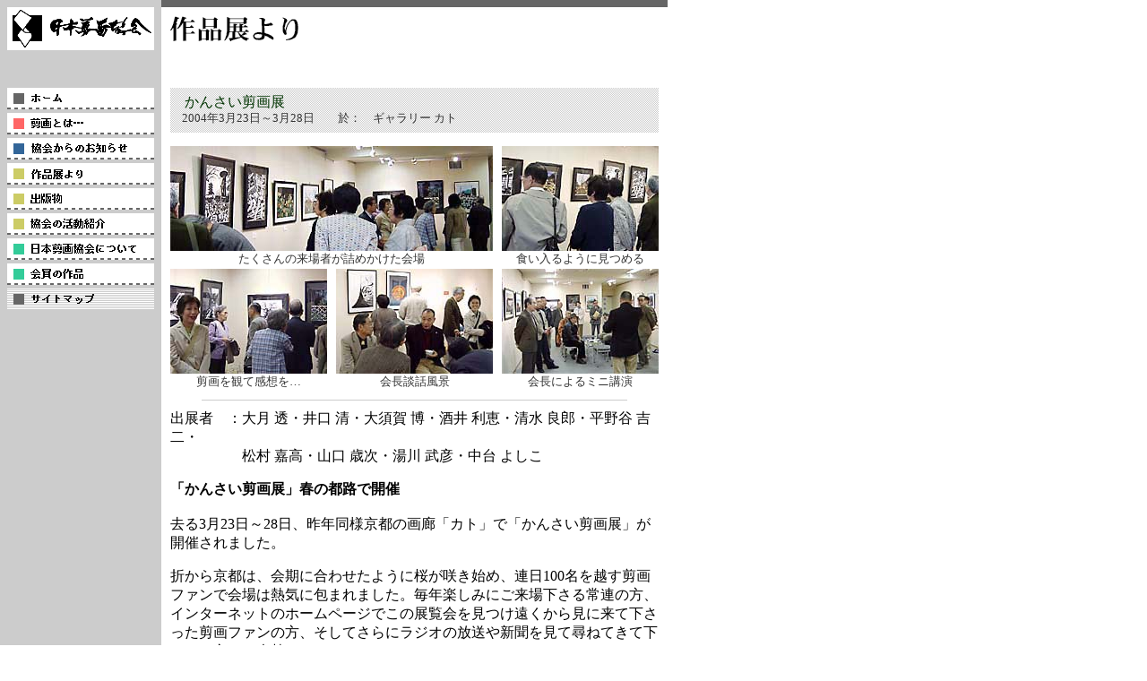

--- FILE ---
content_type: text/html
request_url: http://senga.or.jp/exhibt/2004/ex040323.html
body_size: 3659
content:
<html>

	<head>
		<meta http-equiv="content-type" content="text/html;charset=x-sjis">
		<title>日本剪画協会　作品展より　かんさい剪画展</title>
		<link rel="stylesheet" href="../../st01.css">
		<script language="JavaScript"><!--
function subWin(wURL,wName,wOption){
window.open(wURL,wName,wOption);
}
// -->
</script>
		<csscriptdict>
			<script><!--
CSInit = new Array;
function CSScriptInit() {
if(typeof(skipPage) != "undefined") { if(skipPage) return; }
idxArray = new Array;
for(var i=0;i<CSInit.length;i++)
	idxArray[i] = i;
CSAction2(CSInit, idxArray);}
CSAg = window.navigator.userAgent; CSBVers = parseInt(CSAg.charAt(CSAg.indexOf("/")+1),10);
function IsIE() { return CSAg.indexOf("MSIE") > 0;}
function CSIEStyl(s) { return document.all.tags("div")[s].style; }
function CSNSStyl(s) { return CSFindElement(s,0); }
function CSFindElement(n,ly) { if (CSBVers < 4) return document[n];
	var curDoc = ly ? ly.document : document; var elem = curDoc[n];
	if (!elem) { for (var i=0;i<curDoc.layers.length;i++) {
		elem = CSFindElement(n,curDoc.layers[i]); if (elem) return elem; }}
	return elem;
}

function CSClickReturn () {
	var bAgent = window.navigator.userAgent; 
	var bAppName = window.navigator.appName;
	if ((bAppName.indexOf("Explorer") >= 0) && (bAgent.indexOf("Mozilla/3") >= 0) && (bAgent.indexOf("Mac") >= 0))
		return true; // dont follow link
	else return false; // dont follow link
}

function CSButtonReturn () {
	var bAgent = window.navigator.userAgent; 
	var bAppName = window.navigator.appName;
	if ((bAppName.indexOf("Explorer") >= 0) && (bAgent.indexOf("Mozilla/3") >= 0) && (bAgent.indexOf("Mac") >= 0))
		return false; // follow link
	else return true; // follow link
}

CSIm = new Object();
function CSIShow(n,i) {
	if (document.images) {
		if (CSIm[n]) {
			var img = (!IsIE()) ? CSFindElement(n,0) : document[n];
			if (img && typeof(CSIm[n][i].src) != "undefined") {img.src = CSIm[n][i].src;}
			if(i != 0)
				self.status = CSIm[n][3];
			else
				self.status = " ";
			return true;
		}
	}
	return false;
}
function CSILoad(action) {
	im = action[1];
	if (document.images) {
		CSIm[im] = new Object();
		for (var i=2;i<5;i++) {
			if (action[i] != '') { CSIm[im][i-2] = new Image(); CSIm[im][i-2].src = action[i]; }
			else CSIm[im][i-2] = 0;
		}
		CSIm[im][3] = action[5];
	}
}
CSStopExecution = false;
function CSAction(array) { 
	return CSAction2(CSAct, array);
}
function CSAction2(fct, array) { 
	var result;
	for (var i=0;i<array.length;i++) {
		if(CSStopExecution) return false; 
		var actArray = fct[array[i]];
		if (actArray == null) return false;
		var tempArray = new Array;
		for(var j=1;j<actArray.length;j++) {
			if((actArray[j] != null) && (typeof(actArray[j]) == "object") && (actArray[j].length == 2)) {
				if(actArray[j][0] == "VAR") {
					tempArray[j] = CSStateArray[actArray[j][1]];
				}
				else {
					if(actArray[j][0] == "ACT") {
						tempArray[j] = CSAction(new Array(new String(actArray[j][1])));
					}
				else
					tempArray[j] = actArray[j];
				}
			}
			else
				tempArray[j] = actArray[j];
		}			
		result = actArray[0](tempArray);
	}
	return result;
}
CSAct = new Object;


// --></script>
		</csscriptdict>
		<csactiondict>
			<script><!--
CSInit[CSInit.length] = new Array(CSILoad,/*CMP*/'button',/*URL*/'../../btn01/mbt011.gif',/*URL*/'../../btn01/mbt013.gif',/*URL*/'../../btn01/mbt014.gif','ホーム');
CSInit[CSInit.length] = new Array(CSILoad,/*CMP*/'button7',/*URL*/'../../btn01/mbt111.gif',/*URL*/'../../btn01/mbt113.gif',/*URL*/'../../btn01/mbt114.gif','剪画とは…');
CSInit[CSInit.length] = new Array(CSILoad,/*CMP*/'button2',/*URL*/'../../btn01/mbt211.gif',/*URL*/'../../btn01/mbt213.gif',/*URL*/'../../btn01/mbt214.gif','協会からのお知らせ');
CSInit[CSInit.length] = new Array(CSILoad,/*CMP*/'button3',/*URL*/'../../btn01/mbt311.gif',/*URL*/'../../btn01/mbt313.gif',/*URL*/'../../btn01/mbt314.gif','作品展より');
CSInit[CSInit.length] = new Array(CSILoad,/*CMP*/'button4',/*URL*/'../../btn01/mbt411.gif',/*URL*/'../../btn01/mbt413.gif',/*URL*/'../../btn01/mbt414.gif','出版物');
CSInit[CSInit.length] = new Array(CSILoad,/*CMP*/'button9',/*URL*/'../../btn01/mbt811.gif',/*URL*/'../../btn01/mbt813.gif',/*URL*/'../../btn01/mbt814.gif','協会の活動紹介');
CSInit[CSInit.length] = new Array(CSILoad,/*CMP*/'button5',/*URL*/'../../btn01/mbt511.gif',/*URL*/'../../btn01/mbt513.gif',/*URL*/'../../btn01/mbt514.gif','日本剪画協会について');
CSInit[CSInit.length] = new Array(CSILoad,/*CMP*/'button8',/*URL*/'../../btn01/mbt611.gif',/*URL*/'../../btn01/mbt613.gif',/*URL*/'../../btn01/mbt614.gif','会員の作品');
CSInit[CSInit.length] = new Array(CSILoad,/*CMP*/'button6',/*URL*/'../../btn01/mbt711.gif',/*URL*/'../../btn01/mbt713.gif',/*URL*/'../../btn01/mbt714.gif','サイトマップ');

// --></script>
		</csactiondict>
	</head>

	<body bgcolor="#ffffff" leftmargin="0" marginwidth="0" topmargin="0" marginheight="0" link="#000099" text="black" vlink="#6633cc" alink="#33cc33" onload="CSScriptInit();">
		<table border="0" cellpadding="0" cellspacing="0" width="745">
			<tr>
				<td width="8"><img src="../../btn01/blank_g1.gif" width="8" height="8" border="0"></td>
				<td width="164"><img src="../../btn01/blank_g1.gif" width="164" height="8" border="0"></td>
				<td width="8"><img src="../../btn01/blank_g1.gif" width="8" height="8" border="0"></td>
				<td width="10"><img src="../../btn01/blank_g3.gif" width="10" height="8" border="0"></td>
				<td width="386"><img src="../../btn01/blank_g3.gif" width="386" height="8" border="0"></td>
				<td width="169"><img src="../../btn01/blank_g3.gif" width="169" height="8" border="0"></td>
			</tr>
			<tr>
				<td width="8"><img src="../../btn01/blank_g1.gif" width="8" height="48" border="0"></td>
				<td width="164"><a href="../../index.html"><img src="../../img00/logo1.gif" width="164" height="48" border="0" alt="日本剪画協会"></a></td>
				<td width="8"><img src="../../btn01/blank_g1.gif" width="8" height="48" border="0"></td>
				<td width="10"><img src="../../btn01/blank_w.gif" width="10" height="48" border="0"></td>
				<td width="386"><img src="../img03/tilt0301.gif" width="146" height="48" border="0" alt="作品展より"></td>
				<td width="169" valign="top" align="right"><img src="../../btn01/blank_w.gif" width="169" height="42" border="0"></td>
			</tr>
			<tr>
				<td width="8"><img src="../../btn01/blank_g1.gif" width="8" height="42" border="0"></td>
				<td width="164"><img src="../../btn01/blank_g1.gif" width="164" height="42" border="0"></td>
				<td width="8"><img src="../../btn01/blank_g1.gif" width="8" height="42" border="0"></td>
				<td width="10"><img src="../../btn01/blank_w.gif" width="10" height="42" border="0"></td>
				<td width="386"><img src="../../btn01/blank_w.gif" width="386" height="42" border="0"></td>
				<td width="169"><img src="../../btn01/blank_w.gif" width="169" height="42" border="0"></td>
			</tr>
		</table>
		<table border="0" cellpadding="0" cellspacing="0" width="745">
			<tr>
				<td width="8" bgcolor="#cccccc"><img src="../../btn01/blank_g1.gif" width="8" height="8" border="0"></td>
				<td width="164" bgcolor="#cccccc" valign="top" align="center">
					<table border="0" cellpadding="0" cellspacing="0" width="164">
						<tr>
							<td><csobj w="164" h="24" t="Button" ht="../../btn01/mbt013.gif" cl="../../btn01/mbt014.gif" st="ホーム"><a href="../../index.html" onmouseover="return CSIShow(/*CMP*/'button',1)" onmouseout="return CSIShow(/*CMP*/'button',0)" onclick="CSIShow(/*CMP*/'button',2);return CSButtonReturn()"><img src="../../btn01/mbt011.gif" width="164" height="24" name="button" border="0" alt="ホーム"></a></csobj></td>
						</tr>
						<tr>
							<td><img src="../../btn01/blank_g1.gif" width="164" height="4" border="0"></td>
						</tr>
						<tr>
							<td><csobj w="164" h="24" t="Button" ht="../../btn01/mbt113.gif" cl="../../btn01/mbt114.gif" st="剪画とは…"><a href="../../abtsenga/index.html" onmouseover="return CSIShow(/*CMP*/'button7',1)" onmouseout="return CSIShow(/*CMP*/'button7',0)" onclick="CSIShow(/*CMP*/'button7',2);return CSButtonReturn()"><img src="../../btn01/mbt111.gif" width="164" height="24" name="button7" border="0" alt="剪画とは…"></a></csobj></td>
						</tr>
						<tr>
							<td><img src="../../btn01/blank_g1.gif" width="164" height="4" border="0"></td>
						</tr>
						<tr>
							<td><csobj w="164" h="24" t="Button" ht="../../btn01/mbt213.gif" cl="../../btn01/mbt214.gif" st="協会からのお知らせ"><a href="../../news/index.html#03himeji" onmouseover="return CSIShow(/*CMP*/'button2',1)" onmouseout="return CSIShow(/*CMP*/'button2',0)" onclick="CSIShow(/*CMP*/'button2',2);return CSButtonReturn()"><img src="../../btn01/mbt211.gif" width="164" height="24" name="button2" border="0" alt="協会からのお知らせ"></a></csobj></td>
						</tr>
						<tr>
							<td><img src="../../btn01/blank_g1.gif" width="164" height="4" border="0"></td>
						</tr>
						<tr>
							<td><csobj w="164" h="24" t="Button" ht="../../btn01/mbt313.gif" cl="../../btn01/mbt314.gif" st="作品展より"><a href="../index.html" onmouseover="return CSIShow(/*CMP*/'button3',1)" onmouseout="return CSIShow(/*CMP*/'button3',0)" onclick="CSIShow(/*CMP*/'button3',2);return CSButtonReturn()"><img src="../../btn01/mbt311.gif" width="164" height="24" name="button3" border="0" alt="作品展より"></a></csobj></td>
						</tr>
						<tr>
							<td><img src="../../btn01/blank_g1.gif" width="164" height="4" border="0"></td>
						</tr>
						<tr>
							<td><csobj w="164" h="24" t="Button" ht="../../btn01/mbt413.gif" cl="../../btn01/mbt414.gif" st="出版物"><a href="../../publi/index.html" onmouseover="return CSIShow(/*CMP*/'button4',1)" onmouseout="return CSIShow(/*CMP*/'button4',0)" onclick="CSIShow(/*CMP*/'button4',2);return CSButtonReturn()"><img src="../../btn01/mbt411.gif" width="164" height="24" name="button4" border="0" alt="出版物"></a></csobj></td>
						</tr>
						<tr>
							<td><img src="../../btn01/blank_g1.gif" width="164" height="4" border="0"></td>
						</tr>
						<tr>
							<td><csobj w="164" h="24" t="Button" ht="../../btn01/mbt813.gif" cl="../../btn01/mbt814.gif" st="協会の活動紹介"><a href="../../activit/index.html" onmouseover="return CSIShow(/*CMP*/'button9',1)" onmouseout="return CSIShow(/*CMP*/'button9',0)" onclick="CSIShow(/*CMP*/'button9',2);return CSButtonReturn()"><img src="../../btn01/mbt811.gif" width="164" height="24" name="button9" border="0" alt="協会の活動紹介"></a></csobj></td>
						</tr>
						<tr>
							<td><img src="../../btn01/blank_g1.gif" width="164" height="4" border="0"></td>
						</tr>
						<tr>
							<td><csobj w="164" h="24" t="Button" ht="../../btn01/mbt513.gif" cl="../../btn01/mbt514.gif" st="日本剪画協会について"><a href="../../sengaass/index.html" onmouseover="return CSIShow(/*CMP*/'button5',1)" onmouseout="return CSIShow(/*CMP*/'button5',0)" onclick="CSIShow(/*CMP*/'button5',2);return CSButtonReturn()"><img src="../../btn01/mbt511.gif" width="164" height="24" name="button5" border="0" alt="日本剪画協会について"></a></csobj></td>
						</tr>
						<tr>
							<td><img src="../../btn01/blank_g1.gif" width="164" height="4" border="0"></td>
						</tr>
						<tr>
							<td><csobj w="164" h="24" t="Button" ht="../../btn01/mbt613.gif" cl="../../btn01/mbt614.gif" st="会員の作品"><a href="../../member/index.html" onmouseover="return CSIShow(/*CMP*/'button8',1)" onmouseout="return CSIShow(/*CMP*/'button8',0)" onclick="CSIShow(/*CMP*/'button8',2);return CSButtonReturn()"><img src="../../btn01/mbt611.gif" width="164" height="24" name="button8" border="0" alt="会員の作品"></a></csobj></td>
						</tr>
						<tr>
							<td><img src="../../btn01/blank_g1.gif" width="164" height="4" border="0"></td>
						</tr>
						<tr>
							<td><csobj w="164" h="24" t="Button" ht="../../btn01/mbt713.gif" cl="../../btn01/mbt714.gif" st="サイトマップ"><a href="../../map.html" onmouseover="return CSIShow(/*CMP*/'button6',1)" onmouseout="return CSIShow(/*CMP*/'button6',0)" onclick="CSIShow(/*CMP*/'button6',2);return CSButtonReturn()"><img src="../../btn01/mbt711.gif" width="164" height="24" name="button6" border="0" alt="サイトマップ"></a></csobj></td>
						</tr>
					</table>
				</td>
				<td width="8" bgcolor="#cccccc"><img src="../../btn01/blank_g1.gif" width="8" height="8" border="0"></td>
				<td width="10" valign="top" align="center"><img src="../../btn01/blank_w.gif" width="10" height="30" border="0"></td>
				<td width="555" valign="top" align="left">
					<table border="0" cellpadding="0" cellspacing="0" width="555">
						<tr height="50">
							<td valign="middle" align="left" colspan="5" background="../../btn02/pt_g02.gif" height="50">　<span class="t21_gr">かんさい剪画展</span><span class="t03"><br>　2004年3月23日～3月28日　　於：　ギャラリー カト</span></td>
							<td width="10" valign="top" align="left" height="50"><img src="../../btn01/blank_w.gif" width="10" height="10" border="0"></td>
						</tr>
						<tr>
							<td valign="top" align="left" colspan="5"><img src="../../btn01/blank_w.gif" width="10" height="15" border="0"></td>
							<td width="10" valign="top" align="left"><img src="../../btn01/blank_w.gif" width="10" height="15" border="0"></td>
						</tr>
						<tr>
							<td valign="top" align="left" colspan="3"><img src="p040323/001.jpg" width="360" height="117" border="0"></td>
							<td width="10" valign="top" align="left"><img src="../../btn01/blank_w.gif" width="10" height="20" border="0"></td>
							<td width="175" valign="middle" align="center"><img src="p040323/002.jpg" width="175" height="117" border="0"></td>
							<td width="10" valign="top" align="left"><img src="../../btn01/blank_w.gif" width="10" height="20" border="0"></td>
						</tr>
						<tr>
							<td valign="top" align="center" colspan="3"><span class="t03">たくさんの来場者が詰めかけた会場</span></td>
							<td width="10" valign="top" align="left"><img src="../../btn01/blank_w.gif" width="10" height="20" border="0"></td>
							<td width="175" valign="top" align="center"><span class="t03">食い入るように見つめる</span></td>
							<td width="10" valign="top" align="left"><img src="../../btn01/blank_w.gif" width="10" height="10" border="0"></td>
						</tr>
						<tr>
							<td width="175"><img src="p040323/003.jpg" width="175" height="117" border="0"></td>
							<td width="10" valign="top" align="left"><img src="../../btn01/blank_w.gif" width="10" height="10" border="0"></td>
							<td width="175" valign="top" align="left"><img src="p040323/004.jpg" width="175" height="117" border="0"></td>
							<td width="10" valign="top" align="left"><img src="../../btn01/blank_w.gif" width="10" height="10" border="0"></td>
							<td width="175" valign="top" align="left"><img src="p040323/005.jpg" width="175" height="117" border="0"></td>
							<td width="10" valign="top" align="left"></td>
						</tr>
						<tr>
							<td width="175" valign="top" align="center"><span class="t03">剪画を観て感想を…</span></td>
							<td width="10" valign="top" align="left"><img src="../../btn01/blank_w.gif" width="10" height="20" border="0"></td>
							<td width="175" valign="top" align="center"><span class="t03">会長談話風景</span></td>
							<td width="10" valign="top" align="left"><img src="../../btn01/blank_w.gif" width="10" height="10" border="0"></td>
							<td width="175" valign="top" align="center"><span class="t03">会長によるミニ講演</span></td>
							<td width="10" valign="top" align="left"><img src="../../btn01/blank_w.gif" width="10" height="10" border="0"></td>
						</tr>
					</table>
				</td>
			</tr>
		</table>
		<table border="0" cellpadding="0" cellspacing="0" width="745">
			<tr>
				<td width="8" bgcolor="#cccccc" valign="top"><img src="../../btn01/blank_g1.gif" width="8" height="8" border="0"></td>
				<td width="164" bgcolor="#cccccc" valign="top" align="center"><img src="../../btn01/blank_g1.gif" width="164" height="8" border="0"></td>
				<td width="8" bgcolor="#cccccc" valign="top"><img src="../../btn01/blank_g1.gif" width="8" height="8" border="0"></td>
				<td width="10" valign="top" align="center"><img src="../../btn01/blank_w.gif" width="10" height="30" border="0"></td>
				<td width="555" valign="top" align="left">
					<table border="0" cellpadding="0" cellspacing="0" width="555">
						<tr height="20">
							<td valign="middle" align="center" colspan="5" height="20"><img src="../../btn02/line_g01.gif" width="475" height="1" border="0"></td>
							<td width="10" valign="top" align="left" height="20"><img src="../../btn01/blank_w.gif" width="10" height="10" border="0"></td>
						</tr>
						<tr height="30">
							<td valign="top" align="left" height="30" colspan="5">出展者　：大月 透・井口 清・大須賀 博・酒井 利恵・清水  良郎・平野谷 吉二・<br>
								　　　　　松村 嘉高・山口 歳次・湯川 武彦・中台 よしこ
								<p><b>「かんさい剪画展」春の都路で開催<br>
									</b> <br>
									去る3月23日～28日、昨年同様京都の画廊「カト」で「かんさい剪画展」が開催されました。</p>
								<p>折から京都は、会期に合わせたように桜が咲き始め、連日100名を越す剪画ファンで会場は熱気に包まれました。毎年楽しみにご来場下さる常連の方、インターネットのホームページでこの展覧会を見つけ遠くから見に来て下さった剪画ファンの方、そしてさらにラジオの放送や新聞を見て尋ねてきて下さった方々も大勢ありました。</p>
								<p>会期中には、石田会長のミニ講演もあり、居合わせた来館者は皆熱心に話に聞き入っておりました。<br>
									新しい出会いや、嬉しい出会いの六日間でした。<br>
									<br>
								</p>
								<p>（中台よし子）</p>
							</td>
							<td width="10" valign="top" align="left" height="30"></td>
						</tr>
					</table>
				</td>
			</tr>
		</table>
		<table border="0" cellpadding="0" cellspacing="0" width="745">
			<tr>
				<td width="8" bgcolor="#cccccc" valign="top"><img src="../../btn01/blank_g1.gif" width="8" height="8" border="0"></td>
				<td width="164" bgcolor="#cccccc" valign="top"><img src="../../btn01/blank_g1.gif" width="164" height="8" border="0"></td>
				<td width="8" bgcolor="#cccccc" valign="top"><img src="../../btn01/blank_g1.gif" width="8" height="8" border="0"></td>
				<td width="10"><img src="../../btn01/blank_w.gif" width="10" height="20" border="0"></td>
				<td width="555"><img src="../../btn01/blank_w.gif" width="10" height="50" border="0"></td>
			</tr>
			<tr>
				<td width="8" bgcolor="#cccccc" valign="top"><img src="../../btn01/blank_g1.gif" width="8" height="4" border="0"></td>
				<td width="164" bgcolor="#cccccc" valign="top"><img src="../../btn01/blank_g1.gif" width="8" height="4" border="0"></td>
				<td width="8" bgcolor="#cccccc" valign="top"><img src="../../btn01/blank_g1.gif" width="8" height="4" border="0"></td>
				<td width="10" bgcolor="#666666"><img src="../../btn01/blank_g3.gif" width="10" height="4" border="0"></td>
				<td width="555" bgcolor="#666666"><img src="../../btn01/blank_g3.gif" width="555" height="4" border="0"></td>
			</tr>
			<tr>
				<td width="8" bgcolor="#cccccc" valign="top"><img src="../../btn01/blank_g1.gif" width="8" height="20" border="0"></td>
				<td width="164" bgcolor="#cccccc" valign="top"><img src="../../btn01/blank_g1.gif" width="8" height="8" border="0"></td>
				<td width="8" bgcolor="#cccccc" valign="top"><img src="../../btn01/blank_g1.gif" width="8" height="8" border="0"></td>
				<td width="10"><img src="../../btn01/blank_w.gif" width="10" height="20" border="0"></td>
				<td width="555" valign="top" align="left"><img src="../../btn02/copyrt.gif" width="287" height="16" border="0" alt="Copyright(c) 2002 Japan Senga Association All rights reserved"></td>
			</tr>
		</table>
		<p></p>
	</body>

</html>

--- FILE ---
content_type: text/css
request_url: http://senga.or.jp/st01.css
body_size: 324
content:
a { text-decoration: none }.t01   { line-height: 110%; font-family: ＭＳ明朝, 平成明朝; text-decoration: none }.t012  { color: black; font-style: normal; line-height: 150%; font-family: ＭＳ明朝, 平成明朝; text-decoration: none }.t012_b  { color: black; font-weight: bold; line-height: 150%; font-family: ＭＳ明朝, 平成明朝; text-decoration: none }.t011   { line-height: 100%; font-family: ＭＳ明朝, 平成明朝; text-decoration: none }.t011_Gr   { color: #030; line-height: 100%; font-family: ＭＳ明朝, 平成明朝; text-decoration: none }.t02    { line-height: 120%; font-family: ＭＳゴシック, 平成角ゴシック; text-decoration: none }.t021   { line-height: 100%; font-family: ＭＳゴシック, 平成角ゴシック; text-decoration: none }.t21_gr    { color: #030; line-height: 120%; font-family: ＭＳゴシック, 平成角ゴシック; text-decoration: none }.t21_bl   { color: #369; font-family: フォント名, ＭＳゴシック, 平成角ゴシック; text-decoration: none }.t21_or   { color: #063; font-family: フォント名, ＭＳゴシック, 平成角ゴシック; text-decoration: none }.t03   { color: #333; font-size: smaller; text-decoration: none }.t22_bl   { color: #003000; font-family: ＭＳゴシック, 平成角ゴシック; text-decoration: none }.t41  { font-weight: bold; text-decoration: none }.t50  { color: black; font-weight: bolder; font-family: ＭＳ明朝, 平成明朝; text-decoration: none }.t_name  { color: black; font-weight: bold; font-family: ＭＳ明朝, 平成明朝 }.t_title { font-size: smaller }